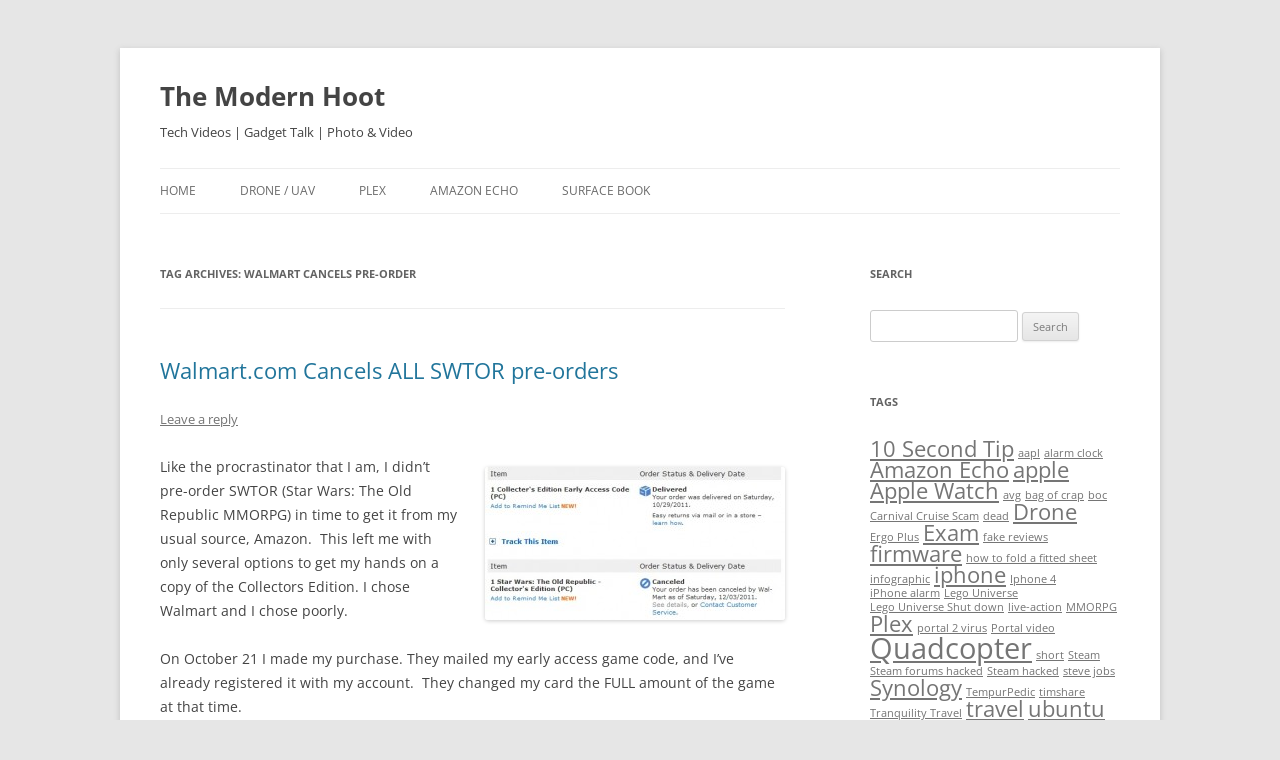

--- FILE ---
content_type: text/html; charset=UTF-8
request_url: https://www.modernhoot.com/tag/walmart-cancels-pre-order/
body_size: 10216
content:
<!DOCTYPE html>
<html dir="ltr" lang="en-US">
<head>
<meta charset="UTF-8" />
<meta name="viewport" content="width=device-width, initial-scale=1.0" />
<title>Walmart cancels pre-order | The Modern Hoot</title>
<link rel="profile" href="https://gmpg.org/xfn/11" />
<link rel="pingback" href="https://www.modernhoot.com/xmlrpc.php">

		<!-- All in One SEO 4.9.3 - aioseo.com -->
	<meta name="robots" content="max-image-preview:large" />
	<link rel="canonical" href="https://www.modernhoot.com/tag/walmart-cancels-pre-order/" />
	<meta name="generator" content="All in One SEO (AIOSEO) 4.9.3" />
		<script type="application/ld+json" class="aioseo-schema">
			{"@context":"https:\/\/schema.org","@graph":[{"@type":"BreadcrumbList","@id":"https:\/\/www.modernhoot.com\/tag\/walmart-cancels-pre-order\/#breadcrumblist","itemListElement":[{"@type":"ListItem","@id":"https:\/\/www.modernhoot.com#listItem","position":1,"name":"Home","item":"https:\/\/www.modernhoot.com","nextItem":{"@type":"ListItem","@id":"https:\/\/www.modernhoot.com\/tag\/walmart-cancels-pre-order\/#listItem","name":"Walmart cancels pre-order"}},{"@type":"ListItem","@id":"https:\/\/www.modernhoot.com\/tag\/walmart-cancels-pre-order\/#listItem","position":2,"name":"Walmart cancels pre-order","previousItem":{"@type":"ListItem","@id":"https:\/\/www.modernhoot.com#listItem","name":"Home"}}]},{"@type":"CollectionPage","@id":"https:\/\/www.modernhoot.com\/tag\/walmart-cancels-pre-order\/#collectionpage","url":"https:\/\/www.modernhoot.com\/tag\/walmart-cancels-pre-order\/","name":"Walmart cancels pre-order | The Modern Hoot","inLanguage":"en-US","isPartOf":{"@id":"https:\/\/www.modernhoot.com\/#website"},"breadcrumb":{"@id":"https:\/\/www.modernhoot.com\/tag\/walmart-cancels-pre-order\/#breadcrumblist"}},{"@type":"Organization","@id":"https:\/\/www.modernhoot.com\/#organization","name":"ModernHoot.com","description":"Tech Videos | Gadget Talk | Photo & Video","url":"https:\/\/www.modernhoot.com\/","sameAs":["https:\/\/www.facebook.com\/ModernHoot"]},{"@type":"WebSite","@id":"https:\/\/www.modernhoot.com\/#website","url":"https:\/\/www.modernhoot.com\/","name":"The Modern Hoot","description":"Tech Videos | Gadget Talk | Photo & Video","inLanguage":"en-US","publisher":{"@id":"https:\/\/www.modernhoot.com\/#organization"}}]}
		</script>
		<!-- All in One SEO -->

<link rel="alternate" type="application/rss+xml" title="The Modern Hoot &raquo; Feed" href="https://www.modernhoot.com/feed/" />
<link rel="alternate" type="application/rss+xml" title="The Modern Hoot &raquo; Comments Feed" href="https://www.modernhoot.com/comments/feed/" />
<link rel="alternate" type="application/rss+xml" title="The Modern Hoot &raquo; Walmart cancels pre-order Tag Feed" href="https://www.modernhoot.com/tag/walmart-cancels-pre-order/feed/" />
		<!-- This site uses the Google Analytics by MonsterInsights plugin v9.11.1 - Using Analytics tracking - https://www.monsterinsights.com/ -->
		<!-- Note: MonsterInsights is not currently configured on this site. The site owner needs to authenticate with Google Analytics in the MonsterInsights settings panel. -->
					<!-- No tracking code set -->
				<!-- / Google Analytics by MonsterInsights -->
		<style id='wp-img-auto-sizes-contain-inline-css' type='text/css'>
img:is([sizes=auto i],[sizes^="auto," i]){contain-intrinsic-size:3000px 1500px}
/*# sourceURL=wp-img-auto-sizes-contain-inline-css */
</style>
<style id='wp-emoji-styles-inline-css' type='text/css'>

	img.wp-smiley, img.emoji {
		display: inline !important;
		border: none !important;
		box-shadow: none !important;
		height: 1em !important;
		width: 1em !important;
		margin: 0 0.07em !important;
		vertical-align: -0.1em !important;
		background: none !important;
		padding: 0 !important;
	}
/*# sourceURL=wp-emoji-styles-inline-css */
</style>
<style id='wp-block-library-inline-css' type='text/css'>
:root{--wp-block-synced-color:#7a00df;--wp-block-synced-color--rgb:122,0,223;--wp-bound-block-color:var(--wp-block-synced-color);--wp-editor-canvas-background:#ddd;--wp-admin-theme-color:#007cba;--wp-admin-theme-color--rgb:0,124,186;--wp-admin-theme-color-darker-10:#006ba1;--wp-admin-theme-color-darker-10--rgb:0,107,160.5;--wp-admin-theme-color-darker-20:#005a87;--wp-admin-theme-color-darker-20--rgb:0,90,135;--wp-admin-border-width-focus:2px}@media (min-resolution:192dpi){:root{--wp-admin-border-width-focus:1.5px}}.wp-element-button{cursor:pointer}:root .has-very-light-gray-background-color{background-color:#eee}:root .has-very-dark-gray-background-color{background-color:#313131}:root .has-very-light-gray-color{color:#eee}:root .has-very-dark-gray-color{color:#313131}:root .has-vivid-green-cyan-to-vivid-cyan-blue-gradient-background{background:linear-gradient(135deg,#00d084,#0693e3)}:root .has-purple-crush-gradient-background{background:linear-gradient(135deg,#34e2e4,#4721fb 50%,#ab1dfe)}:root .has-hazy-dawn-gradient-background{background:linear-gradient(135deg,#faaca8,#dad0ec)}:root .has-subdued-olive-gradient-background{background:linear-gradient(135deg,#fafae1,#67a671)}:root .has-atomic-cream-gradient-background{background:linear-gradient(135deg,#fdd79a,#004a59)}:root .has-nightshade-gradient-background{background:linear-gradient(135deg,#330968,#31cdcf)}:root .has-midnight-gradient-background{background:linear-gradient(135deg,#020381,#2874fc)}:root{--wp--preset--font-size--normal:16px;--wp--preset--font-size--huge:42px}.has-regular-font-size{font-size:1em}.has-larger-font-size{font-size:2.625em}.has-normal-font-size{font-size:var(--wp--preset--font-size--normal)}.has-huge-font-size{font-size:var(--wp--preset--font-size--huge)}.has-text-align-center{text-align:center}.has-text-align-left{text-align:left}.has-text-align-right{text-align:right}.has-fit-text{white-space:nowrap!important}#end-resizable-editor-section{display:none}.aligncenter{clear:both}.items-justified-left{justify-content:flex-start}.items-justified-center{justify-content:center}.items-justified-right{justify-content:flex-end}.items-justified-space-between{justify-content:space-between}.screen-reader-text{border:0;clip-path:inset(50%);height:1px;margin:-1px;overflow:hidden;padding:0;position:absolute;width:1px;word-wrap:normal!important}.screen-reader-text:focus{background-color:#ddd;clip-path:none;color:#444;display:block;font-size:1em;height:auto;left:5px;line-height:normal;padding:15px 23px 14px;text-decoration:none;top:5px;width:auto;z-index:100000}html :where(.has-border-color){border-style:solid}html :where([style*=border-top-color]){border-top-style:solid}html :where([style*=border-right-color]){border-right-style:solid}html :where([style*=border-bottom-color]){border-bottom-style:solid}html :where([style*=border-left-color]){border-left-style:solid}html :where([style*=border-width]){border-style:solid}html :where([style*=border-top-width]){border-top-style:solid}html :where([style*=border-right-width]){border-right-style:solid}html :where([style*=border-bottom-width]){border-bottom-style:solid}html :where([style*=border-left-width]){border-left-style:solid}html :where(img[class*=wp-image-]){height:auto;max-width:100%}:where(figure){margin:0 0 1em}html :where(.is-position-sticky){--wp-admin--admin-bar--position-offset:var(--wp-admin--admin-bar--height,0px)}@media screen and (max-width:600px){html :where(.is-position-sticky){--wp-admin--admin-bar--position-offset:0px}}

/*# sourceURL=wp-block-library-inline-css */
</style><style id='global-styles-inline-css' type='text/css'>
:root{--wp--preset--aspect-ratio--square: 1;--wp--preset--aspect-ratio--4-3: 4/3;--wp--preset--aspect-ratio--3-4: 3/4;--wp--preset--aspect-ratio--3-2: 3/2;--wp--preset--aspect-ratio--2-3: 2/3;--wp--preset--aspect-ratio--16-9: 16/9;--wp--preset--aspect-ratio--9-16: 9/16;--wp--preset--color--black: #000000;--wp--preset--color--cyan-bluish-gray: #abb8c3;--wp--preset--color--white: #fff;--wp--preset--color--pale-pink: #f78da7;--wp--preset--color--vivid-red: #cf2e2e;--wp--preset--color--luminous-vivid-orange: #ff6900;--wp--preset--color--luminous-vivid-amber: #fcb900;--wp--preset--color--light-green-cyan: #7bdcb5;--wp--preset--color--vivid-green-cyan: #00d084;--wp--preset--color--pale-cyan-blue: #8ed1fc;--wp--preset--color--vivid-cyan-blue: #0693e3;--wp--preset--color--vivid-purple: #9b51e0;--wp--preset--color--blue: #21759b;--wp--preset--color--dark-gray: #444;--wp--preset--color--medium-gray: #9f9f9f;--wp--preset--color--light-gray: #e6e6e6;--wp--preset--gradient--vivid-cyan-blue-to-vivid-purple: linear-gradient(135deg,rgb(6,147,227) 0%,rgb(155,81,224) 100%);--wp--preset--gradient--light-green-cyan-to-vivid-green-cyan: linear-gradient(135deg,rgb(122,220,180) 0%,rgb(0,208,130) 100%);--wp--preset--gradient--luminous-vivid-amber-to-luminous-vivid-orange: linear-gradient(135deg,rgb(252,185,0) 0%,rgb(255,105,0) 100%);--wp--preset--gradient--luminous-vivid-orange-to-vivid-red: linear-gradient(135deg,rgb(255,105,0) 0%,rgb(207,46,46) 100%);--wp--preset--gradient--very-light-gray-to-cyan-bluish-gray: linear-gradient(135deg,rgb(238,238,238) 0%,rgb(169,184,195) 100%);--wp--preset--gradient--cool-to-warm-spectrum: linear-gradient(135deg,rgb(74,234,220) 0%,rgb(151,120,209) 20%,rgb(207,42,186) 40%,rgb(238,44,130) 60%,rgb(251,105,98) 80%,rgb(254,248,76) 100%);--wp--preset--gradient--blush-light-purple: linear-gradient(135deg,rgb(255,206,236) 0%,rgb(152,150,240) 100%);--wp--preset--gradient--blush-bordeaux: linear-gradient(135deg,rgb(254,205,165) 0%,rgb(254,45,45) 50%,rgb(107,0,62) 100%);--wp--preset--gradient--luminous-dusk: linear-gradient(135deg,rgb(255,203,112) 0%,rgb(199,81,192) 50%,rgb(65,88,208) 100%);--wp--preset--gradient--pale-ocean: linear-gradient(135deg,rgb(255,245,203) 0%,rgb(182,227,212) 50%,rgb(51,167,181) 100%);--wp--preset--gradient--electric-grass: linear-gradient(135deg,rgb(202,248,128) 0%,rgb(113,206,126) 100%);--wp--preset--gradient--midnight: linear-gradient(135deg,rgb(2,3,129) 0%,rgb(40,116,252) 100%);--wp--preset--font-size--small: 13px;--wp--preset--font-size--medium: 20px;--wp--preset--font-size--large: 36px;--wp--preset--font-size--x-large: 42px;--wp--preset--spacing--20: 0.44rem;--wp--preset--spacing--30: 0.67rem;--wp--preset--spacing--40: 1rem;--wp--preset--spacing--50: 1.5rem;--wp--preset--spacing--60: 2.25rem;--wp--preset--spacing--70: 3.38rem;--wp--preset--spacing--80: 5.06rem;--wp--preset--shadow--natural: 6px 6px 9px rgba(0, 0, 0, 0.2);--wp--preset--shadow--deep: 12px 12px 50px rgba(0, 0, 0, 0.4);--wp--preset--shadow--sharp: 6px 6px 0px rgba(0, 0, 0, 0.2);--wp--preset--shadow--outlined: 6px 6px 0px -3px rgb(255, 255, 255), 6px 6px rgb(0, 0, 0);--wp--preset--shadow--crisp: 6px 6px 0px rgb(0, 0, 0);}:where(.is-layout-flex){gap: 0.5em;}:where(.is-layout-grid){gap: 0.5em;}body .is-layout-flex{display: flex;}.is-layout-flex{flex-wrap: wrap;align-items: center;}.is-layout-flex > :is(*, div){margin: 0;}body .is-layout-grid{display: grid;}.is-layout-grid > :is(*, div){margin: 0;}:where(.wp-block-columns.is-layout-flex){gap: 2em;}:where(.wp-block-columns.is-layout-grid){gap: 2em;}:where(.wp-block-post-template.is-layout-flex){gap: 1.25em;}:where(.wp-block-post-template.is-layout-grid){gap: 1.25em;}.has-black-color{color: var(--wp--preset--color--black) !important;}.has-cyan-bluish-gray-color{color: var(--wp--preset--color--cyan-bluish-gray) !important;}.has-white-color{color: var(--wp--preset--color--white) !important;}.has-pale-pink-color{color: var(--wp--preset--color--pale-pink) !important;}.has-vivid-red-color{color: var(--wp--preset--color--vivid-red) !important;}.has-luminous-vivid-orange-color{color: var(--wp--preset--color--luminous-vivid-orange) !important;}.has-luminous-vivid-amber-color{color: var(--wp--preset--color--luminous-vivid-amber) !important;}.has-light-green-cyan-color{color: var(--wp--preset--color--light-green-cyan) !important;}.has-vivid-green-cyan-color{color: var(--wp--preset--color--vivid-green-cyan) !important;}.has-pale-cyan-blue-color{color: var(--wp--preset--color--pale-cyan-blue) !important;}.has-vivid-cyan-blue-color{color: var(--wp--preset--color--vivid-cyan-blue) !important;}.has-vivid-purple-color{color: var(--wp--preset--color--vivid-purple) !important;}.has-black-background-color{background-color: var(--wp--preset--color--black) !important;}.has-cyan-bluish-gray-background-color{background-color: var(--wp--preset--color--cyan-bluish-gray) !important;}.has-white-background-color{background-color: var(--wp--preset--color--white) !important;}.has-pale-pink-background-color{background-color: var(--wp--preset--color--pale-pink) !important;}.has-vivid-red-background-color{background-color: var(--wp--preset--color--vivid-red) !important;}.has-luminous-vivid-orange-background-color{background-color: var(--wp--preset--color--luminous-vivid-orange) !important;}.has-luminous-vivid-amber-background-color{background-color: var(--wp--preset--color--luminous-vivid-amber) !important;}.has-light-green-cyan-background-color{background-color: var(--wp--preset--color--light-green-cyan) !important;}.has-vivid-green-cyan-background-color{background-color: var(--wp--preset--color--vivid-green-cyan) !important;}.has-pale-cyan-blue-background-color{background-color: var(--wp--preset--color--pale-cyan-blue) !important;}.has-vivid-cyan-blue-background-color{background-color: var(--wp--preset--color--vivid-cyan-blue) !important;}.has-vivid-purple-background-color{background-color: var(--wp--preset--color--vivid-purple) !important;}.has-black-border-color{border-color: var(--wp--preset--color--black) !important;}.has-cyan-bluish-gray-border-color{border-color: var(--wp--preset--color--cyan-bluish-gray) !important;}.has-white-border-color{border-color: var(--wp--preset--color--white) !important;}.has-pale-pink-border-color{border-color: var(--wp--preset--color--pale-pink) !important;}.has-vivid-red-border-color{border-color: var(--wp--preset--color--vivid-red) !important;}.has-luminous-vivid-orange-border-color{border-color: var(--wp--preset--color--luminous-vivid-orange) !important;}.has-luminous-vivid-amber-border-color{border-color: var(--wp--preset--color--luminous-vivid-amber) !important;}.has-light-green-cyan-border-color{border-color: var(--wp--preset--color--light-green-cyan) !important;}.has-vivid-green-cyan-border-color{border-color: var(--wp--preset--color--vivid-green-cyan) !important;}.has-pale-cyan-blue-border-color{border-color: var(--wp--preset--color--pale-cyan-blue) !important;}.has-vivid-cyan-blue-border-color{border-color: var(--wp--preset--color--vivid-cyan-blue) !important;}.has-vivid-purple-border-color{border-color: var(--wp--preset--color--vivid-purple) !important;}.has-vivid-cyan-blue-to-vivid-purple-gradient-background{background: var(--wp--preset--gradient--vivid-cyan-blue-to-vivid-purple) !important;}.has-light-green-cyan-to-vivid-green-cyan-gradient-background{background: var(--wp--preset--gradient--light-green-cyan-to-vivid-green-cyan) !important;}.has-luminous-vivid-amber-to-luminous-vivid-orange-gradient-background{background: var(--wp--preset--gradient--luminous-vivid-amber-to-luminous-vivid-orange) !important;}.has-luminous-vivid-orange-to-vivid-red-gradient-background{background: var(--wp--preset--gradient--luminous-vivid-orange-to-vivid-red) !important;}.has-very-light-gray-to-cyan-bluish-gray-gradient-background{background: var(--wp--preset--gradient--very-light-gray-to-cyan-bluish-gray) !important;}.has-cool-to-warm-spectrum-gradient-background{background: var(--wp--preset--gradient--cool-to-warm-spectrum) !important;}.has-blush-light-purple-gradient-background{background: var(--wp--preset--gradient--blush-light-purple) !important;}.has-blush-bordeaux-gradient-background{background: var(--wp--preset--gradient--blush-bordeaux) !important;}.has-luminous-dusk-gradient-background{background: var(--wp--preset--gradient--luminous-dusk) !important;}.has-pale-ocean-gradient-background{background: var(--wp--preset--gradient--pale-ocean) !important;}.has-electric-grass-gradient-background{background: var(--wp--preset--gradient--electric-grass) !important;}.has-midnight-gradient-background{background: var(--wp--preset--gradient--midnight) !important;}.has-small-font-size{font-size: var(--wp--preset--font-size--small) !important;}.has-medium-font-size{font-size: var(--wp--preset--font-size--medium) !important;}.has-large-font-size{font-size: var(--wp--preset--font-size--large) !important;}.has-x-large-font-size{font-size: var(--wp--preset--font-size--x-large) !important;}
/*# sourceURL=global-styles-inline-css */
</style>

<style id='classic-theme-styles-inline-css' type='text/css'>
/*! This file is auto-generated */
.wp-block-button__link{color:#fff;background-color:#32373c;border-radius:9999px;box-shadow:none;text-decoration:none;padding:calc(.667em + 2px) calc(1.333em + 2px);font-size:1.125em}.wp-block-file__button{background:#32373c;color:#fff;text-decoration:none}
/*# sourceURL=/wp-includes/css/classic-themes.min.css */
</style>
<link rel='stylesheet' id='wp-syntax-css-css' href='https://www.modernhoot.com/wp-content/plugins/wp-syntax/css/wp-syntax.css?ver=1.2' type='text/css' media='all' />
<link rel='stylesheet' id='twentytwelve-fonts-css' href='https://www.modernhoot.com/wp-content/themes/twentytwelve/fonts/font-open-sans.css?ver=20230328' type='text/css' media='all' />
<link rel='stylesheet' id='twentytwelve-style-css' href='https://www.modernhoot.com/wp-content/themes/twentytwelve/style.css?ver=20251202' type='text/css' media='all' />
<link rel='stylesheet' id='twentytwelve-block-style-css' href='https://www.modernhoot.com/wp-content/themes/twentytwelve/css/blocks.css?ver=20251031' type='text/css' media='all' />
<script type="text/javascript" src="https://www.modernhoot.com/wp-includes/js/jquery/jquery.min.js?ver=3.7.1" id="jquery-core-js"></script>
<script type="text/javascript" src="https://www.modernhoot.com/wp-includes/js/jquery/jquery-migrate.min.js?ver=3.4.1" id="jquery-migrate-js"></script>
<script type="text/javascript" src="https://www.modernhoot.com/wp-content/themes/twentytwelve/js/navigation.js?ver=20250303" id="twentytwelve-navigation-js" defer="defer" data-wp-strategy="defer"></script>
<link rel="https://api.w.org/" href="https://www.modernhoot.com/wp-json/" /><link rel="alternate" title="JSON" type="application/json" href="https://www.modernhoot.com/wp-json/wp/v2/tags/61" /><link rel="EditURI" type="application/rsd+xml" title="RSD" href="https://www.modernhoot.com/xmlrpc.php?rsd" />
<meta name="generator" content="WordPress 6.9" />
	<style type="text/css" id="twentytwelve-header-css">
			.site-header h1 a,
		.site-header h2 {
			color: #444;
		}
		</style>
	</head>

<body class="archive tag tag-walmart-cancels-pre-order tag-61 wp-embed-responsive wp-theme-twentytwelve custom-font-enabled single-author">
<div id="page" class="hfeed site">
	<a class="screen-reader-text skip-link" href="#content">Skip to content</a>
	<header id="masthead" class="site-header">
		<hgroup>
							<h1 class="site-title"><a href="https://www.modernhoot.com/" rel="home" >The Modern Hoot</a></h1>
								<h2 class="site-description">Tech Videos | Gadget Talk | Photo &amp; Video</h2>
					</hgroup>

		<nav id="site-navigation" class="main-navigation">
			<button class="menu-toggle">Menu</button>
			<div class="menu-custom-main-menu-container"><ul id="menu-custom-main-menu" class="nav-menu"><li id="menu-item-196" class="menu-item menu-item-type-custom menu-item-object-custom menu-item-home menu-item-196"><a href="http://www.modernhoot.com/">Home</a></li>
<li id="menu-item-290" class="menu-item menu-item-type-taxonomy menu-item-object-category menu-item-290"><a href="https://www.modernhoot.com/category/drone-uav/">Drone / UAV</a></li>
<li id="menu-item-324" class="menu-item menu-item-type-taxonomy menu-item-object-category menu-item-324"><a href="https://www.modernhoot.com/category/plex/">Plex</a></li>
<li id="menu-item-336" class="menu-item menu-item-type-taxonomy menu-item-object-category menu-item-336"><a href="https://www.modernhoot.com/category/gadgets/amazon-echo/">Amazon Echo</a></li>
<li id="menu-item-489" class="menu-item menu-item-type-taxonomy menu-item-object-category menu-item-489"><a href="https://www.modernhoot.com/category/gadgets/surface-book/">Surface Book</a></li>
</ul></div>		</nav><!-- #site-navigation -->

			</header><!-- #masthead -->

	<div id="main" class="wrapper">

	<section id="primary" class="site-content">
		<div id="content" role="main">

					<header class="archive-header">
				<h1 class="archive-title">
				Tag Archives: <span>Walmart cancels pre-order</span>				</h1>

						</header><!-- .archive-header -->

			
	<article id="post-64" class="post-64 post type-post status-publish format-standard hentry category-deception category-mmorpg category-video-games tag-collectors-edition tag-swtor tag-walmart-cancels-pre-order tag-walmart-com">
				<header class="entry-header">
			
						<h1 class="entry-title">
				<a href="https://www.modernhoot.com/64/walmart-com-cancels-all-swtor-pre-orders/" rel="bookmark">Walmart.com Cancels ALL SWTOR pre-orders</a>
			</h1>
										<div class="comments-link">
					<a href="https://www.modernhoot.com/64/walmart-com-cancels-all-swtor-pre-orders/#respond"><span class="leave-reply">Leave a reply</span></a>				</div><!-- .comments-link -->
					</header><!-- .entry-header -->

				<div class="entry-content">
			<p><a href="http://www.modernhoot.com/wp-content/uploads/2011/12/swtor_canceled.jpg"><img decoding="async" class="alignright size-medium wp-image-65" title="SWTOR Cancelled" src="http://www.modernhoot.com/wp-content/uploads/2011/12/swtor_canceled-300x153.jpg" alt="" width="300" height="153" srcset="https://www.modernhoot.com/wp-content/uploads/2011/12/swtor_canceled-300x153.jpg 300w, https://www.modernhoot.com/wp-content/uploads/2011/12/swtor_canceled-500x255.jpg 500w, https://www.modernhoot.com/wp-content/uploads/2011/12/swtor_canceled.jpg 547w" sizes="(max-width: 300px) 100vw, 300px" /></a>Like the procrastinator that I am, I didn&#8217;t pre-order SWTOR (Star Wars: The Old Republic MMORPG) in time to get it from my usual source, Amazon.  This left me with only several options to get my hands on a copy of the Collectors Edition. I chose Walmart and I chose poorly.</p>
<p>On October 21 I made my purchase. They mailed my early access game code, and I&#8217;ve already registered it with my account.  They changed my card the FULL amount of the game at that time.</p>
<p>Without having received email notification, or ANY kind of notification for that matter, I saw that my order has been cancelled on Wamart.com.  How nice.</p>
<p>Right now, many folks in the SWTOR forum thread created about this are calling it a computer glitch that will be rectified by the 9th, but we shall see.</p>
<p>I ordered another copy just now through Newegg.com, but I don&#8217;t have high hopes for either situation &#8211; how can Newegg still have copies to sell? Are they going to do the same thing?  Will update as I get more info.</p>
<p>&nbsp;</p>
					</div><!-- .entry-content -->
		
		<footer class="entry-meta">
			This entry was posted in <a href="https://www.modernhoot.com/category/deception/" rel="category tag">Deception</a>, <a href="https://www.modernhoot.com/category/video-games/mmorpg/" rel="category tag">MMORPG</a>, <a href="https://www.modernhoot.com/category/video-games/" rel="category tag">Video Games</a> and tagged <a href="https://www.modernhoot.com/tag/collectors-edition/" rel="tag">collectors edition</a>, <a href="https://www.modernhoot.com/tag/swtor/" rel="tag">SWTOR</a>, <a href="https://www.modernhoot.com/tag/walmart-cancels-pre-order/" rel="tag">Walmart cancels pre-order</a>, <a href="https://www.modernhoot.com/tag/walmart-com/" rel="tag">walmart.com</a> on <a href="https://www.modernhoot.com/64/walmart-com-cancels-all-swtor-pre-orders/" title="9:32 am" rel="bookmark"><time class="entry-date" datetime="2011-12-04T09:32:11-08:00">December 4, 2011</time></a><span class="by-author"> by <span class="author vcard"><a class="url fn n" href="https://www.modernhoot.com/author/admin/" title="View all posts by David" rel="author">David</a></span></span>.								</footer><!-- .entry-meta -->
	</article><!-- #post -->

		
		</div><!-- #content -->
	</section><!-- #primary -->


			<div id="secondary" class="widget-area" role="complementary">
			<aside id="search-3" class="widget widget_search"><h3 class="widget-title">Search</h3><form role="search" method="get" id="searchform" class="searchform" action="https://www.modernhoot.com/">
				<div>
					<label class="screen-reader-text" for="s">Search for:</label>
					<input type="text" value="" name="s" id="s" />
					<input type="submit" id="searchsubmit" value="Search" />
				</div>
			</form></aside><aside id="tag_cloud-4" class="widget widget_tag_cloud"><h3 class="widget-title">Tags</h3><div class="tagcloud"><ul class='wp-tag-cloud' role='list'>
	<li><a href="https://www.modernhoot.com/tag/10-second-tip/" class="tag-cloud-link tag-link-224 tag-link-position-1" style="font-size: 16.4pt;" aria-label="10 Second Tip (2 items)">10 Second Tip</a></li>
	<li><a href="https://www.modernhoot.com/tag/aapl/" class="tag-cloud-link tag-link-42 tag-link-position-2" style="font-size: 8pt;" aria-label="aapl (1 item)">aapl</a></li>
	<li><a href="https://www.modernhoot.com/tag/alarm-clock/" class="tag-cloud-link tag-link-7 tag-link-position-3" style="font-size: 8pt;" aria-label="alarm clock (1 item)">alarm clock</a></li>
	<li><a href="https://www.modernhoot.com/tag/amazon-echo/" class="tag-cloud-link tag-link-196 tag-link-position-4" style="font-size: 16.4pt;" aria-label="Amazon Echo (2 items)">Amazon Echo</a></li>
	<li><a href="https://www.modernhoot.com/tag/apple-2/" class="tag-cloud-link tag-link-43 tag-link-position-5" style="font-size: 16.4pt;" aria-label="apple (2 items)">apple</a></li>
	<li><a href="https://www.modernhoot.com/tag/apple-watch/" class="tag-cloud-link tag-link-208 tag-link-position-6" style="font-size: 16.4pt;" aria-label="Apple Watch (2 items)">Apple Watch</a></li>
	<li><a href="https://www.modernhoot.com/tag/avg/" class="tag-cloud-link tag-link-28 tag-link-position-7" style="font-size: 8pt;" aria-label="avg (1 item)">avg</a></li>
	<li><a href="https://www.modernhoot.com/tag/bag-of-crap/" class="tag-cloud-link tag-link-16 tag-link-position-8" style="font-size: 8pt;" aria-label="bag of crap (1 item)">bag of crap</a></li>
	<li><a href="https://www.modernhoot.com/tag/boc/" class="tag-cloud-link tag-link-17 tag-link-position-9" style="font-size: 8pt;" aria-label="boc (1 item)">boc</a></li>
	<li><a href="https://www.modernhoot.com/tag/carnival-cruise-scam/" class="tag-cloud-link tag-link-49 tag-link-position-10" style="font-size: 8pt;" aria-label="Carnival Cruise Scam (1 item)">Carnival Cruise Scam</a></li>
	<li><a href="https://www.modernhoot.com/tag/dead/" class="tag-cloud-link tag-link-41 tag-link-position-11" style="font-size: 8pt;" aria-label="dead (1 item)">dead</a></li>
	<li><a href="https://www.modernhoot.com/tag/drone/" class="tag-cloud-link tag-link-168 tag-link-position-12" style="font-size: 16.4pt;" aria-label="Drone (2 items)">Drone</a></li>
	<li><a href="https://www.modernhoot.com/tag/ergo-plus/" class="tag-cloud-link tag-link-228 tag-link-position-13" style="font-size: 8pt;" aria-label="Ergo Plus (1 item)">Ergo Plus</a></li>
	<li><a href="https://www.modernhoot.com/tag/exam/" class="tag-cloud-link tag-link-139 tag-link-position-14" style="font-size: 16.4pt;" aria-label="Exam (2 items)">Exam</a></li>
	<li><a href="https://www.modernhoot.com/tag/fake-reviews/" class="tag-cloud-link tag-link-20 tag-link-position-15" style="font-size: 8pt;" aria-label="fake reviews (1 item)">fake reviews</a></li>
	<li><a href="https://www.modernhoot.com/tag/firmware/" class="tag-cloud-link tag-link-110 tag-link-position-16" style="font-size: 16.4pt;" aria-label="firmware (2 items)">firmware</a></li>
	<li><a href="https://www.modernhoot.com/tag/how-to-fold-a-fitted-sheet/" class="tag-cloud-link tag-link-46 tag-link-position-17" style="font-size: 8pt;" aria-label="how to fold a fitted sheet (1 item)">how to fold a fitted sheet</a></li>
	<li><a href="https://www.modernhoot.com/tag/infographic/" class="tag-cloud-link tag-link-47 tag-link-position-18" style="font-size: 8pt;" aria-label="infographic (1 item)">infographic</a></li>
	<li><a href="https://www.modernhoot.com/tag/iphone-2/" class="tag-cloud-link tag-link-85 tag-link-position-19" style="font-size: 16.4pt;" aria-label="iphone (2 items)">iphone</a></li>
	<li><a href="https://www.modernhoot.com/tag/iphone-4/" class="tag-cloud-link tag-link-6 tag-link-position-20" style="font-size: 8pt;" aria-label="Iphone 4 (1 item)">Iphone 4</a></li>
	<li><a href="https://www.modernhoot.com/tag/iphone-alarm/" class="tag-cloud-link tag-link-5 tag-link-position-21" style="font-size: 8pt;" aria-label="iPhone alarm (1 item)">iPhone alarm</a></li>
	<li><a href="https://www.modernhoot.com/tag/lego-universe/" class="tag-cloud-link tag-link-53 tag-link-position-22" style="font-size: 8pt;" aria-label="Lego Universe (1 item)">Lego Universe</a></li>
	<li><a href="https://www.modernhoot.com/tag/lego-universe-shut-down/" class="tag-cloud-link tag-link-54 tag-link-position-23" style="font-size: 8pt;" aria-label="Lego Universe Shut down (1 item)">Lego Universe Shut down</a></li>
	<li><a href="https://www.modernhoot.com/tag/live-action/" class="tag-cloud-link tag-link-24 tag-link-position-24" style="font-size: 8pt;" aria-label="live-action (1 item)">live-action</a></li>
	<li><a href="https://www.modernhoot.com/tag/mmorpg/" class="tag-cloud-link tag-link-222 tag-link-position-25" style="font-size: 8pt;" aria-label="MMORPG (1 item)">MMORPG</a></li>
	<li><a href="https://www.modernhoot.com/tag/plex/" class="tag-cloud-link tag-link-188 tag-link-position-26" style="font-size: 16.4pt;" aria-label="Plex (2 items)">Plex</a></li>
	<li><a href="https://www.modernhoot.com/tag/portal-2-virus/" class="tag-cloud-link tag-link-27 tag-link-position-27" style="font-size: 8pt;" aria-label="portal 2 virus (1 item)">portal 2 virus</a></li>
	<li><a href="https://www.modernhoot.com/tag/portal-video/" class="tag-cloud-link tag-link-23 tag-link-position-28" style="font-size: 8pt;" aria-label="Portal video (1 item)">Portal video</a></li>
	<li><a href="https://www.modernhoot.com/tag/quadcopter/" class="tag-cloud-link tag-link-167 tag-link-position-29" style="font-size: 22pt;" aria-label="Quadcopter (3 items)">Quadcopter</a></li>
	<li><a href="https://www.modernhoot.com/tag/short/" class="tag-cloud-link tag-link-25 tag-link-position-30" style="font-size: 8pt;" aria-label="short (1 item)">short</a></li>
	<li><a href="https://www.modernhoot.com/tag/steam/" class="tag-cloud-link tag-link-223 tag-link-position-31" style="font-size: 8pt;" aria-label="Steam (1 item)">Steam</a></li>
	<li><a href="https://www.modernhoot.com/tag/steam-forums-hacked/" class="tag-cloud-link tag-link-57 tag-link-position-32" style="font-size: 8pt;" aria-label="Steam forums hacked (1 item)">Steam forums hacked</a></li>
	<li><a href="https://www.modernhoot.com/tag/steam-hacked/" class="tag-cloud-link tag-link-56 tag-link-position-33" style="font-size: 8pt;" aria-label="Steam hacked (1 item)">Steam hacked</a></li>
	<li><a href="https://www.modernhoot.com/tag/steve-jobs/" class="tag-cloud-link tag-link-40 tag-link-position-34" style="font-size: 8pt;" aria-label="steve jobs (1 item)">steve jobs</a></li>
	<li><a href="https://www.modernhoot.com/tag/synology/" class="tag-cloud-link tag-link-145 tag-link-position-35" style="font-size: 16.4pt;" aria-label="Synology (2 items)">Synology</a></li>
	<li><a href="https://www.modernhoot.com/tag/tempurpedic/" class="tag-cloud-link tag-link-227 tag-link-position-36" style="font-size: 8pt;" aria-label="TempurPedic (1 item)">TempurPedic</a></li>
	<li><a href="https://www.modernhoot.com/tag/timshare/" class="tag-cloud-link tag-link-51 tag-link-position-37" style="font-size: 8pt;" aria-label="timshare (1 item)">timshare</a></li>
	<li><a href="https://www.modernhoot.com/tag/tranquility-travel/" class="tag-cloud-link tag-link-50 tag-link-position-38" style="font-size: 8pt;" aria-label="Tranquility Travel (1 item)">Tranquility Travel</a></li>
	<li><a href="https://www.modernhoot.com/tag/travel/" class="tag-cloud-link tag-link-175 tag-link-position-39" style="font-size: 16.4pt;" aria-label="travel (2 items)">travel</a></li>
	<li><a href="https://www.modernhoot.com/tag/ubuntu/" class="tag-cloud-link tag-link-123 tag-link-position-40" style="font-size: 16.4pt;" aria-label="ubuntu (2 items)">ubuntu</a></li>
	<li><a href="https://www.modernhoot.com/tag/upgrade/" class="tag-cloud-link tag-link-189 tag-link-position-41" style="font-size: 16.4pt;" aria-label="upgrade (2 items)">upgrade</a></li>
	<li><a href="https://www.modernhoot.com/tag/verizon-fios/" class="tag-cloud-link tag-link-219 tag-link-position-42" style="font-size: 8pt;" aria-label="Verizon FiOS (1 item)">Verizon FiOS</a></li>
	<li><a href="https://www.modernhoot.com/tag/walmart-cancels-pre-order/" class="tag-cloud-link tag-link-61 tag-link-position-43" style="font-size: 8pt;" aria-label="Walmart cancels pre-order (1 item)">Walmart cancels pre-order</a></li>
	<li><a href="https://www.modernhoot.com/tag/woot/" class="tag-cloud-link tag-link-220 tag-link-position-44" style="font-size: 8pt;" aria-label="woot (1 item)">woot</a></li>
	<li><a href="https://www.modernhoot.com/tag/woot-off/" class="tag-cloud-link tag-link-221 tag-link-position-45" style="font-size: 8pt;" aria-label="woot-off (1 item)">woot-off</a></li>
</ul>
</div>
</aside><aside id="categories-3" class="widget widget_categories"><h3 class="widget-title">Categories</h3><form action="https://www.modernhoot.com" method="get"><label class="screen-reader-text" for="cat">Categories</label><select  name='cat' id='cat' class='postform'>
	<option value='-1'>Select Category</option>
	<option class="level-0" value="94">10 Second Tip</option>
	<option class="level-0" value="4">Apple</option>
	<option class="level-1" value="207">&nbsp;&nbsp;&nbsp;Apple Watch</option>
	<option class="level-0" value="182">Computers</option>
	<option class="level-0" value="13">Deals</option>
	<option class="level-0" value="19">Deception</option>
	<option class="level-1" value="242">&nbsp;&nbsp;&nbsp;Exploit</option>
	<option class="level-1" value="103">&nbsp;&nbsp;&nbsp;Scam</option>
	<option class="level-1" value="48">&nbsp;&nbsp;&nbsp;Snail-Mail Scams</option>
	<option class="level-1" value="78">&nbsp;&nbsp;&nbsp;Spam</option>
	<option class="level-1" value="26">&nbsp;&nbsp;&nbsp;Virus</option>
	<option class="level-0" value="166">Drone / UAV</option>
	<option class="level-0" value="105">Gadgets</option>
	<option class="level-1" value="195">&nbsp;&nbsp;&nbsp;Amazon Echo</option>
	<option class="level-1" value="107">&nbsp;&nbsp;&nbsp;Cameras</option>
	<option class="level-1" value="106">&nbsp;&nbsp;&nbsp;Security</option>
	<option class="level-1" value="232">&nbsp;&nbsp;&nbsp;Surface Book</option>
	<option class="level-0" value="134">Google Glass</option>
	<option class="level-0" value="126">Home Automation</option>
	<option class="level-0" value="70">How-to</option>
	<option class="level-0" value="97">Images</option>
	<option class="level-0" value="45">Info-graphic</option>
	<option class="level-0" value="44">Informational</option>
	<option class="level-0" value="18">Internet</option>
	<option class="level-1" value="89">&nbsp;&nbsp;&nbsp;Google</option>
	<option class="level-0" value="125">Internet of Things</option>
	<option class="level-0" value="3">iPhone</option>
	<option class="level-0" value="8">Lulz</option>
	<option class="level-0" value="39">News</option>
	<option class="level-0" value="187">Plex</option>
	<option class="level-0" value="154">Privacy</option>
	<option class="level-0" value="117">Reviews</option>
	<option class="level-0" value="120">SiriProxy</option>
	<option class="level-0" value="218">Synology NAS</option>
	<option class="level-0" value="65">Technical Support</option>
	<option class="level-0" value="135">Technology Certification Exams</option>
	<option class="level-0" value="176">Travel</option>
	<option class="level-0" value="183">Video Editing</option>
	<option class="level-0" value="21">Video Games</option>
	<option class="level-1" value="52">&nbsp;&nbsp;&nbsp;MMORPG</option>
	<option class="level-1" value="22">&nbsp;&nbsp;&nbsp;Portal</option>
	<option class="level-1" value="55">&nbsp;&nbsp;&nbsp;Steam</option>
	<option class="level-0" value="35">Videos</option>
</select>
</form><script type="text/javascript">
/* <![CDATA[ */

( ( dropdownId ) => {
	const dropdown = document.getElementById( dropdownId );
	function onSelectChange() {
		setTimeout( () => {
			if ( 'escape' === dropdown.dataset.lastkey ) {
				return;
			}
			if ( dropdown.value && parseInt( dropdown.value ) > 0 && dropdown instanceof HTMLSelectElement ) {
				dropdown.parentElement.submit();
			}
		}, 250 );
	}
	function onKeyUp( event ) {
		if ( 'Escape' === event.key ) {
			dropdown.dataset.lastkey = 'escape';
		} else {
			delete dropdown.dataset.lastkey;
		}
	}
	function onClick() {
		delete dropdown.dataset.lastkey;
	}
	dropdown.addEventListener( 'keyup', onKeyUp );
	dropdown.addEventListener( 'click', onClick );
	dropdown.addEventListener( 'change', onSelectChange );
})( "cat" );

//# sourceURL=WP_Widget_Categories%3A%3Awidget
/* ]]> */
</script>
</aside><aside id="text-3" class="widget widget_text"><h3 class="widget-title">Sponsors</h3>			<div class="textwidget"><script type="text/javascript"><!--
google_ad_client = "ca-pub-6211556596807065";
/* ModernHoot Side */
google_ad_slot = "4463877412";
google_ad_width = 160;
google_ad_height = 600;
//-->
</script>
<script type="text/javascript"
src="http://pagead2.googlesyndication.com/pagead/show_ads.js">
</script></div>
		</aside><aside id="text-6" class="widget widget_text"><h3 class="widget-title">Social:</h3>			<div class="textwidget"><p><a href="http://youtube.com/ModernHoot">YouTube</a><br />
<a href="https://plus.google.com/+Modernhoot/">Google+</a><br />
<a href="https://www.facebook.com/ModernHoot">Facebook</a><br />
<a href="https://www.twitter.com/ModernHoot">Twitter</a></p>
</div>
		</aside>		</div><!-- #secondary -->
		</div><!-- #main .wrapper -->
	<footer id="colophon" role="contentinfo">
		<div class="site-info">
									<a href="https://wordpress.org/" class="imprint" title="Semantic Personal Publishing Platform">
				Proudly powered by WordPress			</a>
		</div><!-- .site-info -->
	</footer><!-- #colophon -->
</div><!-- #page -->

<script type="speculationrules">
{"prefetch":[{"source":"document","where":{"and":[{"href_matches":"/*"},{"not":{"href_matches":["/wp-*.php","/wp-admin/*","/wp-content/uploads/*","/wp-content/*","/wp-content/plugins/*","/wp-content/themes/twentytwelve/*","/*\\?(.+)"]}},{"not":{"selector_matches":"a[rel~=\"nofollow\"]"}},{"not":{"selector_matches":".no-prefetch, .no-prefetch a"}}]},"eagerness":"conservative"}]}
</script>
<script type="text/javascript" src="https://www.modernhoot.com/wp-content/plugins/wp-syntax/js/wp-syntax.js?ver=1.2" id="wp-syntax-js-js"></script>
<script id="wp-emoji-settings" type="application/json">
{"baseUrl":"https://s.w.org/images/core/emoji/17.0.2/72x72/","ext":".png","svgUrl":"https://s.w.org/images/core/emoji/17.0.2/svg/","svgExt":".svg","source":{"concatemoji":"https://www.modernhoot.com/wp-includes/js/wp-emoji-release.min.js?ver=6.9"}}
</script>
<script type="module">
/* <![CDATA[ */
/*! This file is auto-generated */
const a=JSON.parse(document.getElementById("wp-emoji-settings").textContent),o=(window._wpemojiSettings=a,"wpEmojiSettingsSupports"),s=["flag","emoji"];function i(e){try{var t={supportTests:e,timestamp:(new Date).valueOf()};sessionStorage.setItem(o,JSON.stringify(t))}catch(e){}}function c(e,t,n){e.clearRect(0,0,e.canvas.width,e.canvas.height),e.fillText(t,0,0);t=new Uint32Array(e.getImageData(0,0,e.canvas.width,e.canvas.height).data);e.clearRect(0,0,e.canvas.width,e.canvas.height),e.fillText(n,0,0);const a=new Uint32Array(e.getImageData(0,0,e.canvas.width,e.canvas.height).data);return t.every((e,t)=>e===a[t])}function p(e,t){e.clearRect(0,0,e.canvas.width,e.canvas.height),e.fillText(t,0,0);var n=e.getImageData(16,16,1,1);for(let e=0;e<n.data.length;e++)if(0!==n.data[e])return!1;return!0}function u(e,t,n,a){switch(t){case"flag":return n(e,"\ud83c\udff3\ufe0f\u200d\u26a7\ufe0f","\ud83c\udff3\ufe0f\u200b\u26a7\ufe0f")?!1:!n(e,"\ud83c\udde8\ud83c\uddf6","\ud83c\udde8\u200b\ud83c\uddf6")&&!n(e,"\ud83c\udff4\udb40\udc67\udb40\udc62\udb40\udc65\udb40\udc6e\udb40\udc67\udb40\udc7f","\ud83c\udff4\u200b\udb40\udc67\u200b\udb40\udc62\u200b\udb40\udc65\u200b\udb40\udc6e\u200b\udb40\udc67\u200b\udb40\udc7f");case"emoji":return!a(e,"\ud83e\u1fac8")}return!1}function f(e,t,n,a){let r;const o=(r="undefined"!=typeof WorkerGlobalScope&&self instanceof WorkerGlobalScope?new OffscreenCanvas(300,150):document.createElement("canvas")).getContext("2d",{willReadFrequently:!0}),s=(o.textBaseline="top",o.font="600 32px Arial",{});return e.forEach(e=>{s[e]=t(o,e,n,a)}),s}function r(e){var t=document.createElement("script");t.src=e,t.defer=!0,document.head.appendChild(t)}a.supports={everything:!0,everythingExceptFlag:!0},new Promise(t=>{let n=function(){try{var e=JSON.parse(sessionStorage.getItem(o));if("object"==typeof e&&"number"==typeof e.timestamp&&(new Date).valueOf()<e.timestamp+604800&&"object"==typeof e.supportTests)return e.supportTests}catch(e){}return null}();if(!n){if("undefined"!=typeof Worker&&"undefined"!=typeof OffscreenCanvas&&"undefined"!=typeof URL&&URL.createObjectURL&&"undefined"!=typeof Blob)try{var e="postMessage("+f.toString()+"("+[JSON.stringify(s),u.toString(),c.toString(),p.toString()].join(",")+"));",a=new Blob([e],{type:"text/javascript"});const r=new Worker(URL.createObjectURL(a),{name:"wpTestEmojiSupports"});return void(r.onmessage=e=>{i(n=e.data),r.terminate(),t(n)})}catch(e){}i(n=f(s,u,c,p))}t(n)}).then(e=>{for(const n in e)a.supports[n]=e[n],a.supports.everything=a.supports.everything&&a.supports[n],"flag"!==n&&(a.supports.everythingExceptFlag=a.supports.everythingExceptFlag&&a.supports[n]);var t;a.supports.everythingExceptFlag=a.supports.everythingExceptFlag&&!a.supports.flag,a.supports.everything||((t=a.source||{}).concatemoji?r(t.concatemoji):t.wpemoji&&t.twemoji&&(r(t.twemoji),r(t.wpemoji)))});
//# sourceURL=https://www.modernhoot.com/wp-includes/js/wp-emoji-loader.min.js
/* ]]> */
</script>
</body>
</html>
